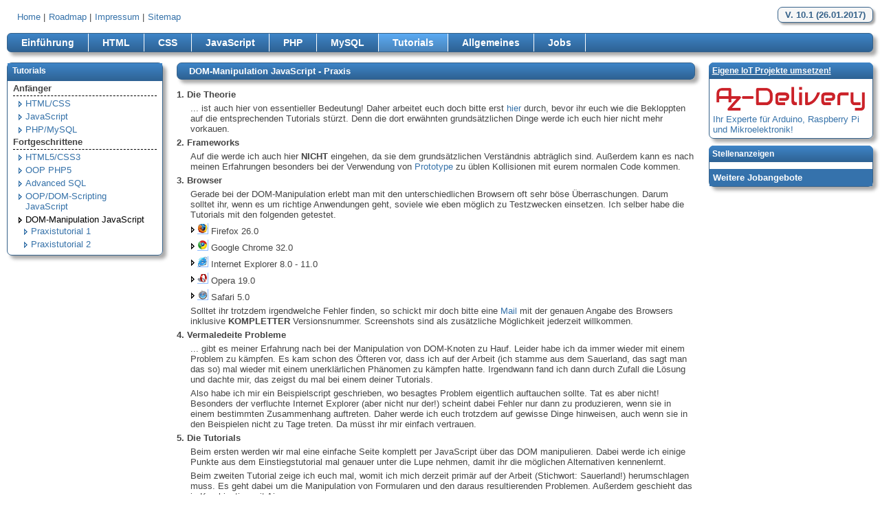

--- FILE ---
content_type: text/html; charset=UTF-8
request_url: https://www.peterkropff.de/site/tutorials/javascript_dom.htm
body_size: 3436
content:

<!DOCTYPE html>
<html lang="de">
<head>
  <title>Tutorials - DOM-Manipulation JavaScript</title>
  <meta charset="utf-8">
  <meta name="author" content="Peter Kropff" />
  <meta name="publisher" content="mail@peterkropff.de" />
  <meta name="viewport" content="width=device-width, initial-scale=1, minimum-scale = 0.1, maximum-scale=4.0, user-scalable=yes">
  <meta name="description" content="Einführung in die Internetentwicklung - HTML - CSS - JavaScript - PHP - MySQL - Tutorials" />
  <link rel="shortcut icon" href="../../pics/favicon.ico" />
  <link rel="canonical" href="http://www.peterkropff.de/site/tutorials/javascript_dom.htm" />
  <link rel="stylesheet" href="../../styles.css" type="text/css" />
  <script type="text/javascript" src="../../js/scripts.js"></script>
    <!--[if lt IE 9]>
    <script src="../../js/html5shiv.js"></script>
    <link rel="stylesheet" href="../../css/ie.css" type="text/css" />
  <![endif]-->
</head>
<body>
  <div class="wrapper">
    <!-- Anfang Obermenü -->
    <nav class="top">
      <p class="version">V. 10.1 (26.01.2017)</p>
      <ul>
        <li><a href="../../index.htm">Home</a> | </li>
        <li><a href="../roadmap/roadmap.htm">Roadmap</a> | </li>
        <li><a href="../impressum/impressum.htm">Impressum</a> | </li>
        <li><a href="../sitemap/sitemap.htm">Sitemap</a></li>
      </ul>
    </nav>
    <!-- Ende Obermenü -->

    <!-- Anfang Hauptmenü -->
    <p class="me-trigger-main"><a id="mainmenu">Hauptmenü</a></p>
    <nav id="main">
      <ul>
        <li><a href="../einfuehrung/einfuehrung.htm">Einführung</a></li>
        <li><a href="../html/html.htm">HTML</a></li>
        <li><a href="../css/css.htm">CSS</a></li>
        <li><a href="../javascript/javascript.htm">JavaScript</a></li>
        <li><a href="../php/php.htm">PHP</a></li>
        <li><a href="../mysql/mysql.htm">MySQL</a></li>
        <li><a href="../tutorials/tutorials.htm" class="aktiv">Tutorials</a></li>
        <li><a href="../tutorials/allgemeines.htm">Allgemeines</a></li>
        <li><a href="http://jobs.peterkropff.de" target="_blank">Jobs</a></li>
      </ul>
    </nav>
    <!-- Ende Hauptmenü -->

    <!-- Anfang linker Navigationsbereich -->
    <p class="me-trigger-sub"><a id="submenu">Untermenü</a></p>
    <nav id="sub">
      <h2>Tutorials</h2>
      <ul>
        <li class="tuts">
          <span class="diff">Anfänger</span>
          <ul>
            <li><a href="html_css.htm">HTML/CSS</a></li>
            <li><a href="javascript.htm">JavaScript</a></li>
             <li><a href="php_mysql.htm">PHP/MySQL</a></li>
          </ul>
        </li>
        <li class="tuts">
          <span class="diff">Fortgeschrittene</span>
          <ul>
            <li><a href="html5_css3.htm">HTML5/CSS3 </a></li>  
            <li><a href="php_oop.htm">OOP PHP5</a></li>
            <li><a href="advanced_sql.htm">Advanced SQL</a></li>
            <li><a href="javascript_oop.htm">OOP/DOM-Scripting JavaScript</a></li>
            <li>
              <a href="javascript_dom.htm" class="aktiv">DOM-Manipulation JavaScript</a>
              <ul>
                <li><a href="../../tutorials/js_dom_1/js_dom_1.htm">Praxistutorial 1</a></li>
                <li><a href="../../tutorials/js_dom_2/js_dom_2.htm">Praxistutorial 2</a></li>
              </ul>
            </li>
          </ul>
        </li>   
      </ul>
    </nav>
    <!-- Ende linker Navigationsbereich -->

    <!-- Anfang Inhalt -->
    <div class="content">
      <h1>DOM-Manipulation JavaScript - Praxis</h1>
      <h2>1. Die Theorie</h2>
      <p>
        ... ist auch hier von essentieller Bedeutung! Daher arbeitet euch doch bitte erst <a href="../javascript/dom_manipulation.htm">hier</a>
        durch, bevor ihr euch wie die Bekloppten auf die entsprechenden Tutorials stürzt. Denn die dort erwähnten grundsätzlichen Dinge
        werde ich euch hier nicht mehr vorkauen.
      </p>
      <h2>2. Frameworks</h2>
      <p>
        Auf die werde ich auch hier <strong>nicht</strong> eingehen, da sie dem grundsätzlichen Verständnis abträglich sind. Außerdem kann
        es nach meinen Erfahrungen besonders bei der Verwendung von <a href="http://www.prototypejs.org" target="_blank">Prototype</a>
        zu üblen Kollisionen mit eurem normalen Code kommen.
      </p>
      <h2>3. Browser</h2>
      <p>
        Gerade bei der DOM-Manipulation erlebt man mit den unterschiedlichen Browsern oft sehr böse Überraschungen. Darum solltet ihr, wenn
        es um richtige Anwendungen geht, soviele wie eben möglich zu Testzwecken einsetzen. Ich selber habe die Tutorials mit den folgenden getestet. 
      </p>
      <ul>
        <li><img src="../../pics/common/ff.gif" width="16" height="16" alt="Firefox" /> Firefox 26.0</li>
        <li><img src="../../pics/common/cr.gif" width="16" height="16" alt="Google Chrome" /> Google Chrome 32.0</li>
        <li><img src="../../pics/common/ie.gif" width="16" height="16" alt="Internet Explorer" /> Internet Explorer 8.0 - 11.0</li>
        <li><img src="../../pics/common/op.gif" width="16" height="16" alt="Opera" /> Opera 19.0</li>
        <li><img src="../../pics/common/sf.gif" width="16" height="16" alt="Safari" /> Safari 5.0</li>
      </ul>
      <p>
        Solltet ihr trotzdem irgendwelche Fehler finden, so schickt mir doch bitte eine <a href="mailto:mail@peterkropff.de">Mail</a> mit
        der genauen Angabe des Browsers inklusive <strong>kompletter</strong> Versionsnummer. Screenshots sind als zusätzliche Möglichkeit
        jederzeit willkommen.
      </p>
      <h2>4. Vermaledeite Probleme</h2>
      <p>
        ... gibt es meiner Erfahrung nach bei der Manipulation von DOM-Knoten zu Hauf. Leider habe ich da immer wieder mit einem Problem
        zu kämpfen. Es kam schon des Öfteren vor, dass ich auf der Arbeit (ich stamme aus dem Sauerland, das sagt man das so) mal wieder 
        mit einem unerklärlichen Phänomen zu kämpfen hatte. Irgendwann fand ich dann durch Zufall die Lösung und dachte mir, das zeigst
        du mal bei einem deiner Tutorials. 
      </p>
      <p>
        Also habe ich mir ein Beispielscript geschrieben, wo besagtes Problem eigentlich auftauchen sollte. Tat es aber nicht! Besonders
        der verfluchte Internet Explorer (aber nicht nur der!) scheint dabei Fehler nur dann zu produzieren, wenn sie in einem bestimmten 
        Zusammenhang auftreten. Daher werde ich euch trotzdem auf gewisse Dinge hinweisen, auch wenn sie in den Beispielen nicht zu Tage
        treten. Da müsst ihr mir einfach vertrauen.
      </p>
      <h2>5. Die Tutorials</h2>
      <p>
        Beim ersten werden wir mal eine einfache Seite komplett per JavaScript über das DOM manipulieren. Dabei werde ich einige Punkte
        aus dem Einstiegstutorial mal genauer unter die Lupe nehmen, damit ihr die möglichen Alternativen kennenlernt.
      </p>
      <p>
        Beim zweiten Tutorial zeige ich euch mal, womit ich mich derzeit primär auf der Arbeit (Stichwort: Sauerland!) herumschlagen muss. 
        Es geht dabei um die Manipulation von Formularen und den daraus resultierenden Problemen. Außerdem geschieht das in Kombination
        mit Ajax.
      </p>
      <h2>6. Basis-Code und Lösung</h2>
      <p>
        Beides findet ihr pro Tutorial wie gehabt recht unter dem Punkt "Daten". Und, ich wiederhole mich, spielt damit herum, damit ihr
        die grundsätzlichen Prinzipien versteht.
      </p>
      <h2>7. Das Niveau</h2>
      <p>
        ... ist diesmal für meine sonst üblichen Verhältnisse doch recht hoch, da es sich um ein recht komplexes Thema handelt. Die blutigen
        Anfänger unter euch sollten sich also bitteschön vorher die komplette <a href="../javascript/javascript.htm">Theorie</a> zu
        JavaScript sowie alle bisherigen Tutorials zu Gemüte führen, sowohl die für <a href="javascript.htm">Anfänger</a> als auch die
        für <a href="javascript_oop.htm">Fortgeschrittene</a>.
      </p>
    
      <!-- Anfang Footer -->
      <footer>
        <ul>
                    
          <li><a href="#" class="top">Nach oben</a></li>
        </ul>
      </footer>
      <!-- Ende Footer -->

    </div>
    <!-- Ende Inhalt -->

    <!-- Anfang Info -->
    
    <!-- Ende Info -->
    
    <aside>
      <h4><a href="https://az-delivery.de" target="_blank">Eigene loT Projekte umsetzen!</a></h4>
      <a href="https://az-delivery.de" target="_blank"><img src="../../pics/common/az-logo.png" alt="img"></a>
      <p><a href="https://az-delivery.de" target="_blank">Ihr Experte für Arduino, Raspberry Pi und Mikroelektronik!</a></p>
    </aside>
    <aside class="rss">
  <h4>Stellenanzeigen</h4>
  <ul>
    <script type="text/javascript" data-more-link="https://jobs.peterkropff.de" data-per-page="8" src="https://jobs.peterkropff.de/content-widget.js" async></script>
  </ul>
  <a href="https://jobs.peterkropff.de" target="_blank" class="more">Weitere Jobangebote</a>
</aside>
  </div>
</body>
</html>

--- FILE ---
content_type: text/css
request_url: https://www.peterkropff.de/styles.css
body_size: -34
content:
  @import url(css/common.css);
  @import url(css/media.css);

--- FILE ---
content_type: text/css
request_url: https://www.peterkropff.de/css/common.css
body_size: 18109
content:

  /* Anfang allgemeine HTML-Definitionen */
  
  * {
    margin: 0px;
    padding: 0px;   
  }
  
  body {
    font-size: 13px;
    color: #444;   
    font-family: Verdana, Arial, Helvetica, sans-serif;
  }
  
  h1, h2, h3, h4 {
    font-size: 1.0em;
    clear: both;
  }
  
  ul {
    list-style-type: none;
  }

  img {
    border: none;
    max-width: 100%;
    height: auto;
  }
  
  p {
    margin: 5px 0px 5px 20px;
  }
  
  a {
    color: #3672A9;
    text-decoration: none;
    cursor: pointer;
  }

  pre {
    font-family: Courier, "Courier New";
    padding: 0px 10px;
    margin: 10px 0px 15px 20px;
    background-color: #f6f6f6;
    border: 1px solid #36628A;
    font-size: 1.0em;
    border-radius: 7px;
    box-shadow: 5px 5px 5px #aaa;
    -webkit-box-shadow: 5px 5px 5px #aaa;
    max-width: 100%;
    overflow:auto;
  }
  
  canvas {
    margin: 10px 0px 5px 20px;
    border: 1px solid #000;
  }
  
  code {
    font-family: Courier, "Courier New";
    color: #0000BB;
    font-size: 1.1em;
  }
  
  blockquote {
    font-style: italic;
    background-color: #fffde3;
    border: 1px solid #e5e1a9;
    margin: 10px 0px 10px 20px;
    padding: 5px;
    border-radius: 6px;
    box-shadow: 5px 5px 5px #aaa;
    -webkit-box-shadow: 5px 5px 5px #aaa;
  }
  
  iframe {
    border-radius: 6px;
    box-shadow: 5px 5px 5px #aaa;
    -webkit-box-shadow: 5px 5px 5px #aaa;
  }

  strong {
    text-transform: uppercase;
  }
  
  cite {
    display: block;
    font-style: normal;
  }
  
  select
  {
    width: 100px;
  }
  
  optgroup {
    font-style: normal;
  }
  
  table {
    
    margin: 5px 0px 5px 20px;
    empty-cells: show;
    border-collapse: collapse;
  }
  
  th, td, caption {
    border: 1px solid #dadada;    
    text-align: left;
    padding: 5px;
    vertical-align: top;
    empty-cells:show;
  }
  
  caption {
    border-bottom: none;
    font-weight: bold;
    font-size: 1.1em;
  }
  
  ins {
    color: #36628a;
    text-decoration: none;
    margin-top: 5px !important;
  }
  
  del {
    text-decoration: line-through;
  }
  
  address {
    font-style: normal;
    margin: 5px 10px;
  }

  sup {
    padding-left: 3px;
  }
  
  /* Ende allgemeine HTML-Definitionen */
  
  /* Anfang after-Dekalrationen und Icon-Einbindung */
  
  nav.top:after, nav#main:after, p.jump:after, div.content ul.browser:after  {
    content: "."; 
    display: block;             
    clear: both; 
    visibility: hidden;
    height: 0;
  }
  
  nav#sub a, div.content li, p.me-trigger-main a, p.me-trigger-sub a, p.me-trigger-news a,
  a.back, a.forward, a.print, a.top, a.pdf, a.zip, div.docs li.pdf {
    background-image: url("../pics/common/icons.gif");
    background-repeat: no-repeat;
  }
  
  /* ende after-Dekalrationen */
  
  /* Anfang Topnavigation */
  
  nav.top {
    margin-bottom: 15px;
  }
  
  nav.top ul {
    padding-bottom: 10px;
    padding: 7px 0 0 15px;
  }
  
  nav.top li {
    float: left;
    padding-right: 5px;
  }
  
  p.version {
    background: #f6f6f6;
    border: 1px solid #36628A;
    border-radius: 7px 7px 7px 7px;
    box-shadow: 3px 3px 3px #aaa;
    color: #36628A;
    font-size: 1em;
    font-weight: bold;
    margin: 0;
    padding: 3px 10px;
    text-align: center;
    display: inline-block;
  }
    
  /* Ende Topnavigation */
  
  /* Anfang Hauptnavigation */
  nav#main, p.me-trigger-main, p.me-trigger-sub, p.me-trigger-news {
    border: 1px solid #36628A;
    border-radius: 6px 6px 6px 6px;
    box-shadow: 5px 5px 5px #aaa;    
    background: #3572ab;
    background: -webkit-linear-gradient(#3e85c8, #2e6293);
    background: linear-gradient(#3e85c8, #2e6293);  
    margin: 0 0 15px 0;
  }
  
  nav#main li a, p.me-trigger-main a, p.me-trigger-sub a, p.me-trigger-news a {
    color: #FFFFFF;
    display: block;
    font-size: 1.1em;
    font-weight: bold;
  }
  
  p.me-trigger-main a, p.me-trigger-sub a, p.me-trigger-news a {
    background-position: 0 -332px;
  }
  
  nav#main a:hover, nav#main a.aktiv {
    background: #4e8bc6;
    background: -webkit-linear-gradient(#5babf4, #4983b9);
    background: linear-gradient(#5babf4, #4983b9); 
  }
  
  /* Ende Hauptnavigation */
  
  /* Anfang Unteravigation */
  nav#sub {
    border: 1px solid #36628A;
    border-radius: 7px 7px 7px 7px;
    box-shadow: 5px 5px 5px #aaa;
    padding: 0px 0px 5px 0px;
    margin-bottom: 10px;
  }
   
  nav#sub h2, side#news h2, div.sitemap h2{
    color: #fff;
    font-size: 0.95em;
    margin-bottom: 3px;
    padding: 4px 7px 8px 7px;    
    background: #3572ab;
    background: -webkit-linear-gradient(#3e85c8, #2e6293);
    background: linear-gradient(#3e85c8, #2e6293);  
  }
  
  nav#sub ul {
    margin: 0 8px;
  }
  
  nav#sub a {
    background-position: 0 -253px;
    display: inline-block;
    padding: 1px 0 1px 10px;
  }
   
  nav#sub la:hover, nav#sub a.aktiv {
    background-position: 0 -292px;
    color: #000;
  }

  nav#sub span.diff {
    border-bottom: 1px dashed #000000;
    display: block;
    font-weight: bold;
    margin-bottom: 2px;
    padding-bottom: 3px;
  }
  
  li.advanced {
    border-top: 1px dashed #36628A;
    margin-top: 4px;
    padding-top: 2px;
  }
  
  aside#news p, aside#news h3 {
    margin: 0 0 5px 2px;
  }
  /* Ende Unteravigation */
  
  /* Anfang Inhalt */
  div.content {
    box-sizing: border-box;
    -moz-box-sizing: border-box;
    -webkit-box-sizing: border-box;
  }  
    
  div.content h1 {
    background: #3572ab;
    background: -webkit-linear-gradient(#3e85c8, #2e6293);
    background: linear-gradient(#3e85c8, #2e6293);  
    border: 1px solid #36628A;
    border-radius: 7px 7px 7px 7px;
    box-shadow: 5px 5px 5px #aaa;
    color: #fff;
    margin-bottom: 14px;
    padding: 4px 17px;
  }

  div.content h3, div.content h4 {
    margin: 5px 0 5px 20px;
  }
  
  div.content li {
    background-position: 3px -292px;
    margin: 4px 0 5px 18px;
    padding-left: 12px;
  }
  
  div.content li li {
    margin-left: 0;
  }
  
  div.hint {
    border-color: #36628A;
    border-radius: 7px 7px 7px 7px;
    border-style: solid;
    border-width: 1px;
    box-shadow: 5px 5px 5px #AAAAAA;
    margin: 10px 0 15px 20px;
    padding: 0 10px 10px;
  } 
  
  div.hint h3, div.content div.hint h3.h3 {
    color: #fff;
    margin: 0 -10px 10px;
    padding: 4px 10px;
    background: #3572ab;
    background: -webkit-linear-gradient(#3e85c8, #2e6293);
    background: linear-gradient(#3e85c8, #2e6293); 
    border: none;
    border-radius: 7px 7px 0 0;
  }
  
  div.hint h4, div.hint pre, div.hint p, div.hint li, div.hint blockquote {
    margin-left: 0;
  }
  
  h3.line {
    border-bottom: 1px solid #444444;
    border-top: 1px solid #444444;
    margin-top: 15px;
    padding-bottom: 4px;
    padding-top: 4px;
  } 
  
  th.hint, td.hint {
    white-space: nowrap;
  }

  ul.browser {
    margin-bottom: 10px;
  }
  
  ul.browser li.ff, ul.browser li.op, ul.browser li.cr, ul.browser li.sf, ul.browser li.ie {
    padding-left: 20px;
    margin: 4px 0 0 18px;
    float: left;
  }
  
  ul.browser li.ff {
    background-position: 0 -27px;
  }
  
  ul.browser li.ie {
    background-position: 0 -53px;
  }
  
  ul.browser li.op {
    background-position: 0 -79px;
  }
  
  ul.browser li.sf {
    background-position: 0 -105px;
  }
  
  ul.browser li.cr {
    background-position: 0 -0px;
  }
  
  ul.browserlist li {
    background-position: 0 0;
    background-repeat: no-repeat;
    padding-left: 20px;
  }
  ul.browserlist .ie {
    background-image: url(../pics/common/ie.gif);
  } 
  ul.browserlist .ff {
    background-image: url(../pics/common/ff.gif);
  } 
  ul.browserlist .cr {
    background-image: url(../pics/common/cr.gif);
  } 
  ul.browserlist .op {
    background-image: url(../pics/common/op.gif);
  } 
  
  div.docs li.pdf {
    padding: 2px 0 0 20px;
  }
  
  div.docs li.zip {
    padding: 2px 0 0 20px;
} 
  
  a.back {
    background-position: 0 -235px;
    padding-left: 15px;
    float: left;
    display: inline-block;
  }
  
  a.forward {
    background-position: 210px -219px;
    padding-right: 15px;
    float: right;
    display: inline-block;
  }
  
  div.test {
    background: none repeat scroll 0 0 #dadada;
    margin-left: 19px;
  }
  
  div.content form {
    margin-bottom: 10px;
    margin-left: 19px;
  }

  div.impressum div.hint h3 {
    background: none;
    color: #000;
    margin: 5px 0;
    padding: 0;
  }
  
  div.hint h3 code {
    color: #fff;
  }
  
  pre.formel {
    font-weight: bold;
    padding: 10px;
  }
  
  div.float p {
    float: left;
  }
  
  div.float canvas {
    margin-left: 0;
  }
  
  div.float:after {
    content: "."; 
    display: block;             
    clear: both; 
    visibility: hidden;
    height: 0;
  }
  div.float img {
    margin-bottom: 5px;
  }
  
  div.float img, div.float span {
    display: block;
  }
  
  /* Ende Inhalt */
  
  /* Anfang Footer */
  footer {
    clear: both;
    margin: 10px 0 10px 20px;
    border-top: 1px solid #36628A;
  }
  
  footer ul {
    text-align: right;
    padding-top: 10px;
    font-size: 0.85em;
  }
  
  footer li {
    display: inline;
    margin: 0 !important;
    background-image: none !important;
  }

  footer a.print {
    background-position: 0 -186px;
    margin-right: 20px;
    padding-left: 20px;
  }
  
  footer a.top {
    background-position: 0 -203px;
    padding-left: 15px;
  }
  
  /* Ende Footer */
  
  /* Anfang Infobereich */
  aside {
    border: 1px solid #36628A;
    border-radius: 7px;
    box-shadow: 5px 5px 5px #aaa;
    padding: 5px;
    margin-bottom: 10px;
  }
   
  aside h4, aside h2 {
    border-radius: 7px 7px 0 0;
    color: #fff;
    font-size: 0.95em;
    margin: -6px -6px 10px;
    padding: 5px;
    background: #3572ab;
    background: -webkit-linear-gradient(#3e85c8, #2e6293);
    background: linear-gradient(#3e85c8, #2e6293);  
  }
  
  aside h4 a {
    color: #fff;
    text-decoration: underline;
  }
  
  aside img {
    width: 95%;
    display: block;
    margin: 0 auto 5px auto;
  }
  
  
  aside h5 {
    border-bottom: 1px solid #36628A;
    color: #000000;
    font-size: 0.9em;
    margin: 5px 0;
    padding-bottom: 5px;
  }

  aside p, form {
    margin: 0;
  }
  
  a.pdf, a.zip {
    display: inline-block;
    margin-bottom: 5px;
    margin-top: 5px;
    padding-left: 20px;
    text-decoration: underline;
  }
  
  aside p.adv {
    margin-top: 10px;
  }

  a.pdf, div.docs li.pdf {
    background-position: 0 -477px;
  }
  
  a.zip, div.docs li.zip {
    background-position: 0 -540px;
  }
  
  
  input.feld {
    border: 1px solid #000;
    color: #444444;
    display: block;
    margin-bottom: 5px;
    padding: 2px;
    width: 96%;
  }
  
  input.button {
    background: #3572ab;
    background: -webkit-linear-gradient(#3e85c8, #2e6293);
    background: linear-gradient(#3e85c8, #2e6293);  
    border: 1px solid #36628A;
    border-radius: 10px;
    color: #fff;
    font-weight: bold;
    padding: 2px;
    width: 100%;
  }
  
  p.iehint {
    font-size: 0.85em;
  }
  
  .az-jobs-content {
      padding-bottom: 10px;
  }  
  
  .az-jobs-content-next {
    border: 1px solid #3572ac !important;
  }
  .az-jobs-content-next:hover {
    background: #3572ac !important;
    color: #fff;
  }  
  
  .az-jobs-content-job {
    border: none !important;  
  }  
  
  /* Ende Infobereich */
  
  /* Anfang Sitemap */
  
  div.sitemap
  {
    margin: 0px;
    clear: left;
    padding: 0px;
  }
  
  div.sitemap h1
  {
    margin-bottom: 14px;
    padding: 4px 14px;
    background: #3572ab;
    background: -webkit-linear-gradient(#3e85c8, #2e6293);
    background: linear-gradient(#3e85c8, #2e6293);  
    color: #fff;
    border-radius: 7px;
    box-shadow: 5px 5px 5px #aaa;
    -webkit-box-shadow: 5px 5px 5px #aaa;
  }

  div.sitemap h2
  {
    clear: left;   
    color: #fff;
    padding: 4px 10px;
    margin: -5px -10px 5px -10px;
  }

  div.sitemap div.block
  {
    padding: 5px 10px 10px 10px;
    border: 1px solid #000;
    margin-right: 1%;
    box-sizing: border-box;    
    border-radius: 7px;
    box-shadow: 5px 5px 5px #aaa;
    -webkit-box-shadow: 5px 5px 5px #aaa;
  }

  div.sitemap div.last
  {
    margin-right: 0;
  }
  
  div.sitemap ul li li
  {
    margin: 0px 0px 2px 0px;
    padding-left: 12px;
    background-image: url(../pics/common/pfeil_b.gif);
    background-repeat: no-repeat;
    background-position: 3px 4px;
  }

  div.sitemap ul li li li, div.allgemeines ul li li
  {
    margin: 2px 0;
  }

  div.sitemap ul li strong
  {
    display: block;
    margin-bottom: 5px;
    padding: 0 0 5px 0;
    text-transform: none;
    border-bottom: 1px solid #000;
  }
  
  div.sitemap ul li a:hover
  {
    text-decoration: underline;
  }
  
  div.sitemap ul li.advanced
  {
    background-position: 3px 6px;
  }

  /* Ende Sitemap */
  
  /* Cookie hints */>
  .cc_banner-wrapper {
    z-index:9001;
    position:relative
  }
  .cc_container .cc_btn {
    cursor:pointer;
    text-align:center;
    font-size:0.6em;
    transition:font-size 200ms;
    line-height:1em
  }
  .cc_container .cc_message {
    font-size:0.6em;
    transition:font-size 200ms;
    margin:0;
    padding:0;
    line-height:1.5em
  }

  .cc_container .cc_logo:hover,.cc_container .cc_logo:active {
    opacity:1
  }
  
  #job-cv-content-widget {
    overflow-x: hidden;    
  } 

  .az-jobs-content {
    margin: 0;  
  }  
  
  @media screen and (min-width: 500px) {
    .cc_container .cc_btn {
      font-size:0.8em
    }
    .cc_container .cc_message {
      font-size:0.8em
    }
  }
  @media screen and (min-width: 768px) {
    .cc_container .cc_btn {
      font-size:1em
    }
    .cc_container .cc_message {
      font-size:1em;
      line-height:1em
    }
  }
  @media screen and (min-width: 992px)  {
    .cc_container .cc_message {
      font-size:1em
    }
  }
  @media print {
    .cc_banner-wrapper,.cc_container {
      display:none
    }
  }
  .cc_banner-wrapper { 
    height:70px
  }
  @media screen and (min-width: 1024px)  {
    .cc_banner-wrapper { 
      height:40px
    }
  }
  .cc_container {
    padding:15px 15px 15px;
    overflow:hidden;
    position:fixed;
    top:0;
    left:0;
    right:0
  }
  .cc_container .cc_btn {
    padding:8px 10px;
    background-color:#f1d600;
    cursor:pointer;
    text-align:center;
    display:block;
    width:33%;
    margin-left:10px;
    float:right;
    max-width:120px
  }
  .cc_container .cc_message {
    display:block
  }
  @media screen and (min-width: 500px) {
    .cc_container .cc_message {
      margin-top:0.5em
    }
  }
  @media screen and (min-width: 768px) {
    .cc_container{
      padding:5px;
    }
    .cc_container .cc_btn {
      padding:5px
    }
  }
  .cc_container { 
    background: #3572ab;
    background: -webkit-linear-gradient(#3e85c8, #2e6293);
    background: linear-gradient(#3e85c8, #2e6293);  
    color:#fff;
    font-size:1em;
    box-sizing:border-box
  }

  .cc_container .cc_btn,.cc_container .cc_btn:visited {
    color:#444;
    background-color:#fff;
    border: 1px solid #fff;
    transition:background 200ms ease-in-out,color 200ms ease-in-out,box-shadow 200ms ease-in-out;
    -webkit-transition:background 200ms ease-in-out,color 200ms ease-in-out,box-shadow 200ms ease-in-out;
    border-radius:5px;
    -webkit-border-radius:5px
  }
  .cc_container .cc_btn:hover,.cc_container .cc_btn:active {
    background-color:#3572ab;
    border: 1px solid #fff;
    color:#fff
  }
  .cc_container a,.cc_container a:visited {
    text-decoration:underline;
    color:#fff;
    transition:200ms color
  }
  .cc_container a:hover,.cc_container a:active {
    
  }
  
  @-webkit-keyframes slideDown{
    0% {
      margin-top:-70px
    }
    100% {
      margin-top:0
    }
  }
  @keyframes slideDown{
    0% {
      margin-top:-70px
    }
    100% {
      margin-top:0px
    }
  }
  @-webkit-keyframes growDown {
    0% {
      height:0
    }
    100% { 
      height:70px
    }
  }
  @keyframes growDown {
    0% {
      height:0
    }
    100% {
      height:70px
    }
  }
  
  @media screen and (min-width: 1024px)  {
    @-webkit-keyframes slideDown{
      0% {
        margin-top:-40px
      }
      100% {
        margin-top:0
      }
    }
    @keyframes slideDown{
      0% {
        margin-top:-40px
      }
      100% {
        margin-top:0px
      }
    }
    @-webkit-keyframes growDown {
      0% {
        height:0
      }
      100% { 
        height:40px
      }
    }
    @keyframes growDown {
      0% {
        height:0
      }
      100% {
        height:40px
      }
    }
  }
  .cc_container {
    -webkit-animation-duration:0.8s;
    -moz-animation-duration:0.8s;
    -o-animation-duration:0.8s;
    animation-duration:0.8s;
    -webkit-animation-name:slideDown;
    animation-name:slideDown
  }
  .cc_banner-wrapper {
    -webkit-animation-duration:0.8s;
    -moz-animation-duration:0.8s;
    -o-animation-duration:0.8s;
    animation-duration:0.8s;
    -webkit-animation-name:growDown;
    animation-name:growDown
  }
  
  /* RSS Stellenazeigen */
  aside.rss li {   
    margin-bottom: 10px;  
  }
  
  aside.rss a.more {
    display: block;
    padding: 5px;
    color: #fff;
    background: #3572ac;
    font-weight: bold;
    margin: 0 -5px -5px -5px;
    
  }  
  

--- FILE ---
content_type: text/css
request_url: https://www.peterkropff.de/css/media.css
body_size: 4028
content:

  /* allg. Rahmendefiniztionen */
  
  div.wrapper {
    box-sizing: border-box;
    -moz-box-sizing: border-box;
    -webkit-box-sizing: border-box;
    padding: 10px;
  }
  
  /* Tablet und PC */
  @media screen and (min-width: 768px) {
    p.version {
      float: right;
    }

    nav#main li {
      float: left;
    }
    
    nav#main li a {
      float: left;
      border-right: 1px solid #fff;
      padding: 5px 10px;
    }
    
    p.me-trigger-main {
      display: none;
    }
    
    p.me-trigger-main, p.me-trigger-sub, p.me-trigger-news {
      padding-left: 5px;
      margin-bottom: 5px;
    }
    
    p.me-trigger-main a, p.me-trigger-sub a, p.me-trigger-news a {
      padding: 5px 15px 5px 25px;
    }
    
    nav#sub ul li {
      margin-bottom: 2px;
    }
    
    div.docs {
      float: left;
      width: 33%;
    }
  }
  
  /* PC */
  @media screen and (min-width: 1024px)
  {
    div.wrapper {
      max-width: 1540px;
      margin: 0 auto;
    }
    
    nav#main li a {
      padding: 5px 20px;
    }
    
    p.me-trigger-sub, p.me-trigger-news {
      display: none;
    }
    
    nav#sub, aside, #news {
      width: 18%;
      float: left;
      box-sizing: border-box;
      -moz-box-sizing: border-box;
      -webkit-box-sizing: border-box;
      display: block !important;
    }
    
    aside {
      width: 19%;
    }
    
    div.content {
      float: left;
      width: 63%;
      padding: 0 20px;
      min-height: 300px;
    }  

    div.sitemap div.block {
      width: 17.7%;
      float: left;
    }
  }
  
  /* Tablet Portrait */
  @media screen and (min-width: 768px) and (orientation:portrait) {
    nav#main li a {
      padding: 5px 15px;
    }
    
    p.me-trigger-main, p.me-trigger-sub, p.me-trigger-news {
      padding-left: 15px;
      margin-bottom: 15px;
    }

    p.me-trigger-main a, p.me-trigger-sub a, p.me-trigger-news a {
      padding: 5px 15px 5px 25px;
    }
    
    nav#main {
      display: block !important;
    }
    
    nav#sub, aside#news {
      display: none;
    }
    
    nav#sub ul li {
      margin: 5px 0;
    }
    
    aside {
      margin-left: 20px;
    }
    
    aside#news {
      margin-left: 0;
    }
    
    div.sitemap div.block {
      width: 46%;
      float: left;
      margin-bottom: 10px;
    }
    
    div.sitemap div.break {
      clear: both;
    }
  }
  
  @media screen and (max-width: 767px) {
    p.version {
      float: none;
      margin-bottom: 5px;
    }
    
    nav#main, nav#sub, aside#news {
      display: none;
    }
    
    nav#main li {
      border-top: 1px solid #fff;
    }
    
    nav#main li:first-child{
      border-top: none;
    }
    
    nav#main li a {
      padding: 5px 10px;
    }
    
    nav#sub ul li {
      margin: 5px 0;
    }
    
    p.me-trigger-main {
      padding-left: 5px;
      margin-bottom: 5px;
    }
    
    p.me-trigger-sub, p.me-trigger-news {
      margin-bottom: 10px;
      padding-left: 5px;
    }
    
    p.me-trigger-main a, p.me-trigger-sub a, p.me-trigger-news a {
      padding: 5px 15px 5px 25px;
    }
    
    a.back, a.forward {
      float: none;
      margin-bottom: 5px;
      background: none;
      padding: 0;
    }
    
    aside {
      margin-left: 20px;
    }
    
    aside#news {
      margin-left: 0;
    }
    
    div.docs {
      float: none;
      width: 100%;
    }
    
    div.sitemap div.block {
      margin-bottom: 15px;
    }
    
    blockquote, p, ul, footer, aside, pre, div.content li, div.content h3, div.hint, canvas {
      margin-left: 0;
    }
    
    div.hint h3 {
      margin: 0 -10px 10px;
    }

  }
  
  @media print {
    nav, footer, aside, .me-trigger-main, .me-trigger-sub, .me-trigger-news, .jump {
      display: none !important;
    }
    
    div.wrapper {
      max-width: 100%;
    }
    
    div.content {
      float: none;
      width: 100%;
    }
  }

--- FILE ---
content_type: text/javascript
request_url: https://www.peterkropff.de/js/scripts.js
body_size: 7309
content:
window.onload = function() {
  document.getElementById('mainmenu').onmousedown = function() {
    showHideMenus(document.getElementById('main'));    
  }
  if (null != document.getElementById('submenu')) {
    document.getElementById('submenu').onmousedown = function() {
      showHideMenus(document.getElementById('sub'));    
    }
  }
  if(null != document.getElementById('newsmenu')) {
    document.getElementById('newsmenu').onmousedown = function() {
      showHideMenus(document.getElementById('news'));    
    }
  }
}  

function showHideMenus(ele) {
  if ('block' == ele.style.display) {
    ele.style.display = 'none';
  }
  else {
    ele.style.display = 'block';
  }
}

/*!function() {
  if (!window.hasCookieConsent) {
    window.hasCookieConsent = !0;
    var e = "cookieconsent_options", t = "update_cookieconsent_options", n = "cookieconsent_dismissed", i = "//s3.amazonaws.com/cc.silktide.com/";
    if (!(document.cookie.indexOf(n) > -1)) {
      "function" != typeof String.prototype.trim && (String.prototype.trim = function() {
          return this.replace(/^\s+|\s+$/g, "")
      });
      var o, s = {isArray: function(e) {
              var t = Object.prototype.toString.call(e);
              return"[object Array]" == t
          }, isObject: function(e) {
              return"[object Object]" == Object.prototype.toString.call(e)
          }, each: function(e, t, n, i) {
              if (s.isObject(e) && !i)
                  for (var o in e)
                      e.hasOwnProperty(o) && t.call(n, e[o], o, e);
              else
                  for (var r = 0, c = e.length; c > r; r++)
                      t.call(n, e[r], r, e)
          }, merge: function(e, t) {
              e && s.each(t, function(t, n) {
                  s.isObject(t) && s.isObject(e[n]) ? s.merge(e[n], t) : e[n] = t
              })
          }, bind: function(e, t) {
              return function() {
                  return e.apply(t, arguments)
              }
          }, queryObject: function(e, t) {
              var n, i = 0, o = e;
              for (t = t.split("."); (n = t[i++]) && o.hasOwnProperty(n) && (o = o[n]); )
                  if (i === t.length)
                      return o;
              return null
          }, setCookie: function(e, t, n) {
              var i = new Date;
              n = n || 365, i.setDate(i.getDate() + n), document.cookie = e + "=" + t + "; expires=" + i.toUTCString() + "; path=/"
          }, addEventListener: function(e, t, n) {
              e.addEventListener ? e.addEventListener(t, n) : e.attachEvent("on" + t, n)
          }}, r = function() {
          var e = "data-cc-event", t = "data-cc-if", n = function(e, t, i) {
              return s.isArray(t) ? s.each(t, function(t) {
                  n(e, t, i)
              }) : void(e.addEventListener ? e.addEventListener(t, i) : e.attachEvent("on" + t, i))
          }, i = function(e, t) {
              return e.replace(/\{\{(.*?)\}\}/g, function(e, n) {
                  for (var i, o = n.split("||"); token = o.shift(); ) {
                      if (token = token.trim(), '"' === token[0])
                          return token.slice(1, token.length - 1);
                      if (i = s.queryObject(t, token))
                          return i
                  }
                  return""
              })
          }, o = function(e) {
              var t = document.createElement("div");
              return t.innerHTML = e, t.children[0]
          }, r = function(e, t, n) {
              var i = e.parentNode.querySelectorAll("[" + t + "]");
              s.each(i, function(e) {
                  var i = e.getAttribute(t);
                  n(e, i)
              }, window, !0)
          }, c = function(t, i) {
              r(t, e, function(e, t) {
                  var o = t.split(":"), r = s.queryObject(i, o[1]);
                  n(e, o[0], s.bind(r, i))
              })
          }, a = function(e, n) {
              r(e, t, function(e, t) {
                  var i = s.queryObject(n, t);
                  i || e.parentNode.removeChild(e)
              })
          };
          return{build: function(e, t) {
                  s.isArray(e) && (e = e.join("")), e = i(e, t);
                  var n = o(e);
                  return c(n, t), a(n, t), n
              }}
      }(), c = {options: {message: "This website uses cookies to ensure you get the best experience on our website. ", dismiss: "Got it!", learnMore: "More info", link: null, container: null, theme: "light-floating", markup: ['<div class="cc_banner-wrapper {{containerClasses}}">', '<div class="cc_banner cc_container cc_container--open">', '<a href="#null" data-cc-event="click:dismiss" class="cc_btn cc_btn_accept_all">{{options.dismiss}}</a>', '<p class="cc_message">{{options.message}} <a data-cc-if="options.link" class="cc_more_info" href="{{options.link || "#null"}}">{{options.learnMore}}</a></p>', '', "</div>", "</div>"]}, init: function() {
              var t = window[e];
              t && this.setOptions(t), this.setContainer(), this.options.theme ? this.loadTheme(this.render) : this.render()
          }, setOptionsOnTheFly: function(e) {
              this.setOptions(e), this.render()
          }, setOptions: function(e) {
              s.merge(this.options, e)
          }, setContainer: function() {
              this.container = this.options.container ? document.querySelector(this.options.container) : document.body, this.containerClasses = "", navigator.appVersion.indexOf("MSIE 8") > -1 && (this.containerClasses += " cc_ie8")
          }, loadTheme: function(e) {
              var t = this.options.theme;
              -1 === t.indexOf(".css") && (t = i + t + ".css");
              var n = document.createElement("link");
              n.rel = "stylesheet", n.type = "text/css", n.href = t.replace(/\/\/s3.amazonaws.com\/cc.silktide.com\/dark-top.css/,'/css/cookie.css');
              var o = !1;
              n.onload = s.bind(function() {
                  !o && e && (e.call(this), o = !0)
              }, this), document.getElementsByTagName("head")[0].appendChild(n)
          }, render: function() {
              this.element && this.element.parentNode && (this.element.parentNode.removeChild(this.element), delete this.element), this.element = r.build(this.options.markup, this), this.container.firstChild ? this.container.insertBefore(this.element, this.container.firstChild) : this.container.appendChild(this.element)
          }, dismiss: function(e) {
              e.preventDefault && e.preventDefault(), e.returnValue = !1, this.setDismissedCookie(), this.container.removeChild(this.element)
          }, setDismissedCookie: function() {
              s.setCookie(n, "yes")
          }}, a = !1;
      (o = function() {
          a || "complete" != document.readyState || (c.init(), a = !0, window[t] = s.bind(c.setOptionsOnTheFly, c))
      })(), s.addEventListener(document, "readystatechange", o)
    }
  }
}();

window.cookieconsent_options = {"message":"Laut einer EU-Richtlinie (und Google) muss ich euch darauf hinweisen, dass hier Cookies genutzt werden.","dismiss":"OK","learnMore":"Weitere Infos","link":"/site/impressum/impressum.htm#datenschutz","theme":false};  
*/  